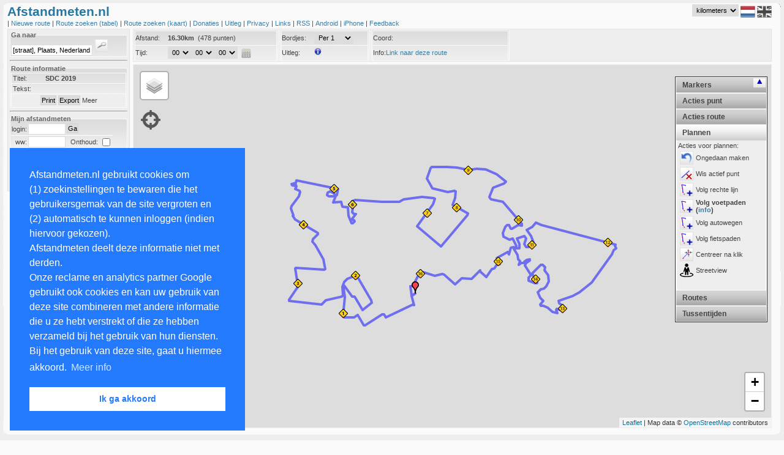

--- FILE ---
content_type: text/html; charset=UTF-8
request_url: https://www.afstandmeten.nl/loadRoute.php
body_size: 3803
content:
{"routes":[{"route":{"color":"#0000FF", "id":"2483414", "zoomlevel":"18", "center_lat":"51.8554298", "center_lng":"5.6564462", "maptype":"OSM", "distance":"16.30", "time":"0", "points":[{"point":{"lat":"51.8554298","lng":"5.6564462"}}, {"point":{"lat":"51.8552509","lng":"5.6559312"}}, {"point":{"lat":"51.85446","lng":"5.656283"}}, {"point":{"lat":"51.854494","lng":"5.656032"}}, {"point":{"lat":"51.853414","lng":"5.652469"}}, {"point":{"lat":"51.853385","lng":"5.652311"}}, {"point":{"lat":"51.853436","lng":"5.652185"}}, {"point":{"lat":"51.853583","lng":"5.652113"}}, {"point":{"lat":"51.853655","lng":"5.652045"}}, {"point":{"lat":"51.853657","lng":"5.651803"}}, {"point":{"lat":"51.852703","lng":"5.64938"}}, {"point":{"lat":"51.852717","lng":"5.649196"}}, {"point":{"lat":"51.853352","lng":"5.6485"}}, {"point":{"lat":"51.853551","lng":"5.64844"}}, {"point":{"lat":"51.853577","lng":"5.648309"}}, {"point":{"lat":"51.853433","lng":"5.648081"}}, {"point":{"lat":"51.853365","lng":"5.64785"}}, {"point":{"lat":"51.853379","lng":"5.646449"}}, {"point":{"lat":"51.853497","lng":"5.646275"}}, {"point":{"lat":"51.853586","lng":"5.646256"}}, {"point":{"lat":"51.853932","lng":"5.646274"}}, {"point":{"lat":"51.854785","lng":"5.646497"}}, {"point":{"lat":"51.855156","lng":"5.646531"}}, {"point":{"lat":"51.855936","lng":"5.646409"}}, {"point":{"lat":"51.856137","lng":"5.646499"}}, {"point":{"lat":"51.8559533","lng":"5.6467152"}}, {"point":{"lat":"51.8551912","lng":"5.6475949"}}, {"point":{"lat":"51.8551979","lng":"5.6478953"}}, {"point":{"lat":"51.8544093","lng":"5.6486893"}}, {"point":{"lat":"51.8539984","lng":"5.6490755"}}, {"point":{"lat":"51.854143","lng":"5.649346"}}, {"point":{"lat":"51.854665","lng":"5.650311"}}, {"point":{"lat":"51.854841","lng":"5.650216"}}, {"point":{"lat":"51.856114","lng":"5.648918"}}, {"point":{"lat":"51.857039","lng":"5.648134"}}, {"point":{"lat":"51.857065","lng":"5.648035"}}, {"point":{"lat":"51.856697","lng":"5.646882"}}, {"point":{"lat":"51.856434","lng":"5.646478"}}, {"point":{"lat":"51.856032","lng":"5.646183"}}, {"point":{"lat":"51.855674","lng":"5.646192"}}, {"point":{"lat":"51.855294","lng":"5.646263"}}, {"point":{"lat":"51.855185","lng":"5.646098"}}, {"point":{"lat":"51.854842","lng":"5.64385"}}, {"point":{"lat":"51.854695","lng":"5.643586"}}, {"point":{"lat":"51.854495","lng":"5.64332"}}, {"point":{"lat":"51.854567","lng":"5.642051"}}, {"point":{"lat":"51.854555","lng":"5.641796"}}, {"point":{"lat":"51.854816","lng":"5.638767"}}, {"point":{"lat":"51.854914","lng":"5.638723"}}, {"point":{"lat":"51.855946","lng":"5.639879"}}, {"point":{"lat":"51.856255","lng":"5.639967"}}, {"point":{"lat":"51.85761","lng":"5.639611"}}, {"point":{"lat":"51.85767","lng":"5.639691"}}, {"point":{"lat":"51.857524","lng":"5.643597"}}, {"point":{"lat":"51.85758","lng":"5.643795"}}, {"point":{"lat":"51.858115","lng":"5.64374"}}, {"point":{"lat":"51.858412","lng":"5.643516"}}, {"point":{"lat":"51.859618","lng":"5.6424"}}, {"point":{"lat":"51.859981","lng":"5.641996"}}, {"point":{"lat":"51.860168","lng":"5.642052"}}, {"point":{"lat":"51.860581","lng":"5.642771"}}, {"point":{"lat":"51.860706","lng":"5.642766"}}, {"point":{"lat":"51.861526","lng":"5.640372"}}, {"point":{"lat":"51.861883","lng":"5.63962"}}, {"point":{"lat":"51.862161","lng":"5.63926"}}, {"point":{"lat":"51.862236","lng":"5.639333"}}, {"point":{"lat":"51.862304","lng":"5.639355"}}, {"point":{"lat":"51.862531","lng":"5.639203"}}, {"point":{"lat":"51.86264","lng":"5.639064"}}, {"point":{"lat":"51.862817","lng":"5.63898"}}, {"point":{"lat":"51.862865","lng":"5.638973"}}, {"point":{"lat":"51.863043","lng":"5.639066"}}, {"point":{"lat":"51.863898","lng":"5.640085"}}, {"point":{"lat":"51.86404","lng":"5.640159"}}, {"point":{"lat":"51.864224","lng":"5.640295"}}, {"point":{"lat":"51.864334","lng":"5.640166"}}, {"point":{"lat":"51.8645372","lng":"5.6395537"}}, {"point":{"lat":"51.864578","lng":"5.639573"}}, {"point":{"lat":"51.864729","lng":"5.639724"}}, {"point":{"lat":"51.864849","lng":"5.639766"}}, {"point":{"lat":"51.864885","lng":"5.639759"}}, {"point":{"lat":"51.864885","lng":"5.639682"}}, {"point":{"lat":"51.86476","lng":"5.639591"}}, {"point":{"lat":"51.864754","lng":"5.639508"}}, {"point":{"lat":"51.864811","lng":"5.639187"}}, {"point":{"lat":"51.864857","lng":"5.639085"}}, {"point":{"lat":"51.864932","lng":"5.639073"}}, {"point":{"lat":"51.86495","lng":"5.639117"}}, {"point":{"lat":"51.864967","lng":"5.639367"}}, {"point":{"lat":"51.865023","lng":"5.639475"}}, {"point":{"lat":"51.865037","lng":"5.639637"}}, {"point":{"lat":"51.865102","lng":"5.639723"}}, {"point":{"lat":"51.865276","lng":"5.639797"}}, {"point":{"lat":"51.864595","lng":"5.6446"}}, {"point":{"lat":"51.864509","lng":"5.645598"}}, {"point":{"lat":"51.864408","lng":"5.645609"}}, {"point":{"lat":"51.864253","lng":"5.645546"}}, {"point":{"lat":"51.863988","lng":"5.645387"}}, {"point":{"lat":"51.864","lng":"5.645207"}}, {"point":{"lat":"51.864119","lng":"5.644986"}}, {"point":{"lat":"51.864295","lng":"5.644516"}}, {"point":{"lat":"51.864266","lng":"5.644326"}}, {"point":{"lat":"51.864189","lng":"5.644173"}}, {"point":{"lat":"51.86405","lng":"5.644121"}}, {"point":{"lat":"51.863994","lng":"5.644043"}}, {"point":{"lat":"51.86395","lng":"5.644106"}}, {"point":{"lat":"51.863894","lng":"5.644312"}}, {"point":{"lat":"51.86391","lng":"5.644512"}}, {"point":{"lat":"51.863956","lng":"5.644687"}}, {"point":{"lat":"51.863875","lng":"5.645261"}}, {"point":{"lat":"51.8637256","lng":"5.6451273"}}, {"point":{"lat":"51.8635368","lng":"5.6450146"}}, {"point":{"lat":"51.8634573","lng":"5.6448913"}}, {"point":{"lat":"51.863338","lng":"5.6449449"}}, {"point":{"lat":"51.8634009","lng":"5.6460553"}}, {"point":{"lat":"51.8631989","lng":"5.6461251"}}, {"point":{"lat":"51.8629604","lng":"5.6462377"}}, {"point":{"lat":"51.862917","lng":"5.646955"}}, {"point":{"lat":"51.862804","lng":"5.647076"}}, {"point":{"lat":"51.862748","lng":"5.647093"}}, {"point":{"lat":"51.862634","lng":"5.647061"}}, {"point":{"lat":"51.8622845","lng":"5.6470263"}}, {"point":{"lat":"51.8621719","lng":"5.6470692"}}, {"point":{"lat":"51.8619201","lng":"5.6472301"}}, {"point":{"lat":"51.8618141","lng":"5.647316"}}, {"point":{"lat":"51.8617346","lng":"5.6473428"}}, {"point":{"lat":"51.8616319","lng":"5.6473589"}}, {"point":{"lat":"51.8615292","lng":"5.6474608"}}, {"point":{"lat":"51.8615292","lng":"5.6476539"}}, {"point":{"lat":"51.861634","lng":"5.64784"}}, {"point":{"lat":"51.861718","lng":"5.6479436"}}, {"point":{"lat":"51.8617976","lng":"5.6478524"}}, {"point":{"lat":"51.8618141","lng":"5.6477451"}}, {"point":{"lat":"51.8618241","lng":"5.647611"}}, {"point":{"lat":"51.8618473","lng":"5.6475252"}}, {"point":{"lat":"51.8618969","lng":"5.6474555"}}, {"point":{"lat":"51.8619632","lng":"5.6476378"}}, {"point":{"lat":"51.8620328","lng":"5.6477398"}}, {"point":{"lat":"51.862162","lng":"5.6479275"}}, {"point":{"lat":"51.8622382","lng":"5.6480241"}}, {"point":{"lat":"51.862367","lng":"5.648066"}}, {"point":{"lat":"51.862352","lng":"5.647832"}}, {"point":{"lat":"51.86237","lng":"5.647643"}}, {"point":{"lat":"51.862491","lng":"5.647567"}}, {"point":{"lat":"51.862873","lng":"5.647628"}}, {"point":{"lat":"51.863105","lng":"5.647594"}}, {"point":{"lat":"51.863371","lng":"5.647493"}}, {"point":{"lat":"51.863467","lng":"5.647598"}}, {"point":{"lat":"51.863554","lng":"5.648014"}}, {"point":{"lat":"51.863568","lng":"5.648736"}}, {"point":{"lat":"51.863399","lng":"5.651718"}}, {"point":{"lat":"51.863457","lng":"5.653528"}}, {"point":{"lat":"51.863395","lng":"5.653866"}}, {"point":{"lat":"51.863405","lng":"5.654179"}}, {"point":{"lat":"51.863603","lng":"5.654781"}}, {"point":{"lat":"51.863813","lng":"5.657373"}}, {"point":{"lat":"51.863727","lng":"5.658752"}}, {"point":{"lat":"51.8636925","lng":"5.6589621"}}, {"point":{"lat":"51.8636693","lng":"5.6591231"}}, {"point":{"lat":"51.8636428","lng":"5.6592304"}}, {"point":{"lat":"51.863437","lng":"5.65909"}}, {"point":{"lat":"51.863185","lng":"5.65894"}}, {"point":{"lat":"51.862524","lng":"5.658153"}}, {"point":{"lat":"51.8612675","lng":"5.6566823"}}, {"point":{"lat":"51.8608103","lng":"5.6575406"}}, {"point":{"lat":"51.8604194","lng":"5.658313"}}, {"point":{"lat":"51.8600616","lng":"5.6590319"}}, {"point":{"lat":"51.8598893","lng":"5.6593859"}}, {"point":{"lat":"51.8595514","lng":"5.6600511"}}, {"point":{"lat":"51.8600417","lng":"5.6606734"}}, {"point":{"lat":"51.8603598","lng":"5.6611133"}}, {"point":{"lat":"51.860504","lng":"5.661342"}}, {"point":{"lat":"51.862254","lng":"5.663711"}}, {"point":{"lat":"51.862369","lng":"5.663816"}}, {"point":{"lat":"51.862438","lng":"5.663735"}}, {"point":{"lat":"51.863095","lng":"5.661732"}}, {"point":{"lat":"51.8631293","lng":"5.6616229"}}, {"point":{"lat":"51.863581","lng":"5.661936"}}, {"point":{"lat":"51.8636925","lng":"5.6619877"}}, {"point":{"lat":"51.864307","lng":"5.662113"}}, {"point":{"lat":"51.864351","lng":"5.661946"}}, {"point":{"lat":"51.864272","lng":"5.660944"}}, {"point":{"lat":"51.864307","lng":"5.660416"}}, {"point":{"lat":"51.864488","lng":"5.659468"}}, {"point":{"lat":"51.864494","lng":"5.659145"}}, {"point":{"lat":"51.864556","lng":"5.658792"}}, {"point":{"lat":"51.865175","lng":"5.658218"}}, {"point":{"lat":"51.865252","lng":"5.65812"}}, {"point":{"lat":"51.865429","lng":"5.658079"}}, {"point":{"lat":"51.865872","lng":"5.658396"}}, {"point":{"lat":"51.866331","lng":"5.658563"}}, {"point":{"lat":"51.866431","lng":"5.658705"}}, {"point":{"lat":"51.866434","lng":"5.6593"}}, {"point":{"lat":"51.8664022","lng":"5.6608772"}}, {"point":{"lat":"51.8663624","lng":"5.6622505"}}, {"point":{"lat":"51.8663359","lng":"5.6627977"}}, {"point":{"lat":"51.8662366","lng":"5.6632912"}}, {"point":{"lat":"51.8661637","lng":"5.6638491"}}, {"point":{"lat":"51.8661968","lng":"5.6644285"}}, {"point":{"lat":"51.8662498","lng":"5.6650293"}}, {"point":{"lat":"51.8662697","lng":"5.6656837"}}, {"point":{"lat":"51.8661902","lng":"5.6663167"}}, {"point":{"lat":"51.8660643","lng":"5.6667244"}}, {"point":{"lat":"51.8659318","lng":"5.6673145"}}, {"point":{"lat":"51.8657662","lng":"5.6678081"}}, {"point":{"lat":"51.8656337","lng":"5.6681192"}}, {"point":{"lat":"51.8654482","lng":"5.6684411"}}, {"point":{"lat":"51.865309","lng":"5.6688058"}}, {"point":{"lat":"51.86515","lng":"5.6690955"}}, {"point":{"lat":"51.865004","lng":"5.668836"}}, {"point":{"lat":"51.864758","lng":"5.667806"}}, {"point":{"lat":"51.864594","lng":"5.667339"}}, {"point":{"lat":"51.864388","lng":"5.667151"}}, {"point":{"lat":"51.863834","lng":"5.666823"}}, {"point":{"lat":"51.863696","lng":"5.666858"}}, {"point":{"lat":"51.863614","lng":"5.667066"}}, {"point":{"lat":"51.863436","lng":"5.668504"}}, {"point":{"lat":"51.863377","lng":"5.668685"}}, {"point":{"lat":"51.862095","lng":"5.670589"}}, {"point":{"lat":"51.861477","lng":"5.67136"}}, {"point":{"lat":"51.86135","lng":"5.671357"}}, {"point":{"lat":"51.861347","lng":"5.671156"}}, {"point":{"lat":"51.861387","lng":"5.670812"}}, {"point":{"lat":"51.8613536","lng":"5.6706405"}}, {"point":{"lat":"51.8612277","lng":"5.6703508"}}, {"point":{"lat":"51.8611151","lng":"5.6701255"}}, {"point":{"lat":"51.8610952","lng":"5.6700075"}}, {"point":{"lat":"51.861082","lng":"5.6698358"}}, {"point":{"lat":"51.8611747","lng":"5.6697285"}}, {"point":{"lat":"51.8612807","lng":"5.6696212"}}, {"point":{"lat":"51.8613868","lng":"5.6695354"}}, {"point":{"lat":"51.8613735","lng":"5.6692779"}}, {"point":{"lat":"51.861302","lng":"5.669159"}}, {"point":{"lat":"51.861202","lng":"5.669053"}}, {"point":{"lat":"51.861113","lng":"5.669044"}}, {"point":{"lat":"51.860971","lng":"5.668977"}}, {"point":{"lat":"51.860693","lng":"5.668685"}}, {"point":{"lat":"51.860496","lng":"5.668656"}}, {"point":{"lat":"51.86036","lng":"5.668798"}}, {"point":{"lat":"51.860348","lng":"5.668939"}}, {"point":{"lat":"51.860104","lng":"5.669654"}}, {"point":{"lat":"51.860133","lng":"5.669845"}}, {"point":{"lat":"51.860215","lng":"5.670077"}}, {"point":{"lat":"51.860078","lng":"5.6702"}}, {"point":{"lat":"51.859775","lng":"5.670379"}}, {"point":{"lat":"51.859738","lng":"5.670487"}}, {"point":{"lat":"51.8595845","lng":"5.6706083"}}, {"point":{"lat":"51.8594984","lng":"5.6705654"}}, {"point":{"lat":"51.8594553","lng":"5.6704527"}}, {"point":{"lat":"51.8594222","lng":"5.6703776"}}, {"point":{"lat":"51.8593592","lng":"5.6703562"}}, {"point":{"lat":"51.8593824","lng":"5.6708068"}}, {"point":{"lat":"51.8593261","lng":"5.670957"}}, {"point":{"lat":"51.8593162","lng":"5.6709838"}}, {"point":{"lat":"51.8593957","lng":"5.6709731"}}, {"point":{"lat":"51.8594487","lng":"5.6709516"}}, {"point":{"lat":"51.859621","lng":"5.6709784"}}, {"point":{"lat":"51.8595845","lng":"5.6709784"}}, {"point":{"lat":"51.859727","lng":"5.6709731"}}, {"point":{"lat":"51.8597899","lng":"5.6709516"}}, {"point":{"lat":"51.8598794","lng":"5.6708658"}}, {"point":{"lat":"51.8599423","lng":"5.6708336"}}, {"point":{"lat":"51.8600715","lng":"5.6707799"}}, {"point":{"lat":"51.8601411","lng":"5.6707478"}}, {"point":{"lat":"51.8602107","lng":"5.6706941"}}, {"point":{"lat":"51.8602405","lng":"5.6707263"}}, {"point":{"lat":"51.8604061","lng":"5.6713969"}}, {"point":{"lat":"51.8604194","lng":"5.671472"}}, {"point":{"lat":"51.8604128","lng":"5.6716973"}}, {"point":{"lat":"51.8603863","lng":"5.6717831"}}, {"point":{"lat":"51.8602173","lng":"5.6719333"}}, {"point":{"lat":"51.8600881","lng":"5.6719172"}}, {"point":{"lat":"51.8599092","lng":"5.6717992"}}, {"point":{"lat":"51.8598131","lng":"5.6717563"}}, {"point":{"lat":"51.859745","lng":"5.671709"}}, {"point":{"lat":"51.859625","lng":"5.671761"}}, {"point":{"lat":"51.859525","lng":"5.671848"}}, {"point":{"lat":"51.859481","lng":"5.671938"}}, {"point":{"lat":"51.85949","lng":"5.672121"}}, {"point":{"lat":"51.85952","lng":"5.672237"}}, {"point":{"lat":"51.859468","lng":"5.672281"}}, {"point":{"lat":"51.8594984","lng":"5.6723678"}}, {"point":{"lat":"51.85957","lng":"5.672457"}}, {"point":{"lat":"51.859776","lng":"5.672898"}}, {"point":{"lat":"51.859917","lng":"5.672987"}}, {"point":{"lat":"51.860127","lng":"5.672845"}}, {"point":{"lat":"51.860413","lng":"5.672596"}}, {"point":{"lat":"51.860956","lng":"5.672014"}}, {"point":{"lat":"51.861066","lng":"5.672173"}}, {"point":{"lat":"51.861244","lng":"5.67283"}}, {"point":{"lat":"51.8614","lng":"5.67304"}}, {"point":{"lat":"51.861445","lng":"5.673076"}}, {"point":{"lat":"51.861581","lng":"5.673295"}}, {"point":{"lat":"51.861563","lng":"5.673448"}}, {"point":{"lat":"51.861392","lng":"5.674077"}}, {"point":{"lat":"51.859711","lng":"5.684458"}}, {"point":{"lat":"51.859733","lng":"5.684485"}}, {"point":{"lat":"51.859711","lng":"5.684499"}}, {"point":{"lat":"51.859581","lng":"5.684428"}}, {"point":{"lat":"51.859477","lng":"5.684501"}}, {"point":{"lat":"51.859362","lng":"5.684538"}}, {"point":{"lat":"51.859204","lng":"5.684214"}}, {"point":{"lat":"51.859144","lng":"5.684232"}}, {"point":{"lat":"51.859097","lng":"5.684232"}}, {"point":{"lat":"51.859103","lng":"5.684129"}}, {"point":{"lat":"51.859046","lng":"5.684078"}}, {"point":{"lat":"51.858848","lng":"5.683989"}}, {"point":{"lat":"51.856755","lng":"5.681656"}}, {"point":{"lat":"51.856401","lng":"5.681129"}}, {"point":{"lat":"51.855945","lng":"5.680285"}}, {"point":{"lat":"51.855579","lng":"5.679438"}}, {"point":{"lat":"51.855261","lng":"5.678434"}}, {"point":{"lat":"51.854915","lng":"5.676738"}}, {"point":{"lat":"51.854803","lng":"5.676497"}}, {"point":{"lat":"51.854602","lng":"5.676607"}}, {"point":{"lat":"51.85454","lng":"5.676815"}}, {"point":{"lat":"51.854446","lng":"5.676934"}}, {"point":{"lat":"51.854388","lng":"5.677094"}}, {"point":{"lat":"51.854252","lng":"5.677142"}}, {"point":{"lat":"51.854135","lng":"5.676989"}}, {"point":{"lat":"51.85405","lng":"5.676824"}}, {"point":{"lat":"51.854039","lng":"5.676763"}}, {"point":{"lat":"51.854045","lng":"5.676582"}}, {"point":{"lat":"51.854133","lng":"5.676489"}}, {"point":{"lat":"51.85415","lng":"5.676261"}}, {"point":{"lat":"51.854034","lng":"5.676127"}}, {"point":{"lat":"51.853952","lng":"5.676131"}}, {"point":{"lat":"51.853883","lng":"5.676337"}}, {"point":{"lat":"51.853792","lng":"5.676361"}}, {"point":{"lat":"51.853752","lng":"5.676289"}}, {"point":{"lat":"51.853846","lng":"5.675606"}}, {"point":{"lat":"51.853867","lng":"5.675547"}}, {"point":{"lat":"51.854226","lng":"5.674972"}}, {"point":{"lat":"51.854413","lng":"5.674313"}}, {"point":{"lat":"51.854412","lng":"5.673993"}}, {"point":{"lat":"51.854501","lng":"5.673899"}}, {"point":{"lat":"51.854793","lng":"5.674349"}}, {"point":{"lat":"51.854883","lng":"5.674285"}}, {"point":{"lat":"51.854961","lng":"5.674112"}}, {"point":{"lat":"51.855101","lng":"5.673938"}}, {"point":{"lat":"51.855181","lng":"5.67391"}}, {"point":{"lat":"51.855541","lng":"5.673594"}}, {"point":{"lat":"51.855717","lng":"5.673763"}}, {"point":{"lat":"51.855808","lng":"5.67398"}}, {"point":{"lat":"51.855795","lng":"5.674128"}}, {"point":{"lat":"51.855857","lng":"5.674405"}}, {"point":{"lat":"51.85609","lng":"5.674821"}}, {"point":{"lat":"51.856333","lng":"5.675055"}}, {"point":{"lat":"51.856519","lng":"5.675113"}}, {"point":{"lat":"51.856854","lng":"5.675088"}}, {"point":{"lat":"51.85705","lng":"5.67504"}}, {"point":{"lat":"51.857149","lng":"5.674871"}}, {"point":{"lat":"51.857193","lng":"5.674746"}}, {"point":{"lat":"51.857474","lng":"5.674495"}}, {"point":{"lat":"51.857707","lng":"5.674579"}}, {"point":{"lat":"51.857764","lng":"5.67453"}}, {"point":{"lat":"51.857934","lng":"5.674245"}}, {"point":{"lat":"51.857944","lng":"5.674039"}}, {"point":{"lat":"51.857281","lng":"5.673027"}}, {"point":{"lat":"51.857196","lng":"5.672826"}}, {"point":{"lat":"51.8571394","lng":"5.6727648"}}, {"point":{"lat":"51.8570268","lng":"5.6728721"}}, {"point":{"lat":"51.8569274","lng":"5.6730115"}}, {"point":{"lat":"51.8568479","lng":"5.6730866"}}, {"point":{"lat":"51.8567154","lng":"5.6733227"}}, {"point":{"lat":"51.8566358","lng":"5.6734192"}}, {"point":{"lat":"51.8565696","lng":"5.6734622"}}, {"point":{"lat":"51.8565166","lng":"5.6735158"}}, {"point":{"lat":"51.8564503","lng":"5.6735373"}}, {"point":{"lat":"51.8563774","lng":"5.6735158"}}, {"point":{"lat":"51.8563376","lng":"5.6734192"}}, {"point":{"lat":"51.8563575","lng":"5.6731725"}}, {"point":{"lat":"51.8564503","lng":"5.6728184"}}, {"point":{"lat":"51.8565298","lng":"5.6724536"}}, {"point":{"lat":"51.8565828","lng":"5.672282"}}, {"point":{"lat":"51.8566623","lng":"5.6721854"}}, {"point":{"lat":"51.8568081","lng":"5.6723142"}}, {"point":{"lat":"51.8569473","lng":"5.6724858"}}, {"point":{"lat":"51.8570268","lng":"5.6726253"}}, {"point":{"lat":"51.8571394","lng":"5.6725717"}}, {"point":{"lat":"51.8572156","lng":"5.6725341"}}, {"point":{"lat":"51.8573714","lng":"5.6723839"}}, {"point":{"lat":"51.8575171","lng":"5.6721747"}}, {"point":{"lat":"51.8576464","lng":"5.6720406"}}, {"point":{"lat":"51.8577855","lng":"5.6718957"}}, {"point":{"lat":"51.857906","lng":"5.671817"}}, {"point":{"lat":"51.85808","lng":"5.671929"}}, {"point":{"lat":"51.858297","lng":"5.672507"}}, {"point":{"lat":"51.858329","lng":"5.672527"}}, {"point":{"lat":"51.858405","lng":"5.672423"}}, {"point":{"lat":"51.858379","lng":"5.672071"}}, {"point":{"lat":"51.858321","lng":"5.671831"}}, {"point":{"lat":"51.858221","lng":"5.671708"}}, {"point":{"lat":"51.858085","lng":"5.67166"}}, {"point":{"lat":"51.858081","lng":"5.671521"}}, {"point":{"lat":"51.858122","lng":"5.671255"}}, {"point":{"lat":"51.858109","lng":"5.671196"}}, {"point":{"lat":"51.858022","lng":"5.67111"}}, {"point":{"lat":"51.857932","lng":"5.670955"}}, {"point":{"lat":"51.857929","lng":"5.670934"}}, {"point":{"lat":"51.857986","lng":"5.670888"}}, {"point":{"lat":"51.858065","lng":"5.67104"}}, {"point":{"lat":"51.858124","lng":"5.671098"}}, {"point":{"lat":"51.858254","lng":"5.671084"}}, {"point":{"lat":"51.858444","lng":"5.670874"}}, {"point":{"lat":"51.858645","lng":"5.670755"}}, {"point":{"lat":"51.858775","lng":"5.670727"}}, {"point":{"lat":"51.859239","lng":"5.670359"}}, {"point":{"lat":"51.8592764","lng":"5.6703401"}}, {"point":{"lat":"51.8592863","lng":"5.6702811"}}, {"point":{"lat":"51.8593294","lng":"5.6702435"}}, {"point":{"lat":"51.8594752","lng":"5.6702435"}}, {"point":{"lat":"51.8594884","lng":"5.6701362"}}, {"point":{"lat":"51.8594619","lng":"5.6699914"}}, {"point":{"lat":"51.8594122","lng":"5.6698251"}}, {"point":{"lat":"51.8593659","lng":"5.6697983"}}, {"point":{"lat":"51.8591339","lng":"5.6696856"}}, {"point":{"lat":"51.8589352","lng":"5.669589"}}, {"point":{"lat":"51.8588391","lng":"5.6695408"}}, {"point":{"lat":"51.8590544","lng":"5.6693745"}}, {"point":{"lat":"51.8585243","lng":"5.6678081"}}, {"point":{"lat":"51.8581466","lng":"5.6681192"}}, {"point":{"lat":"51.8579744","lng":"5.6682372"}}, {"point":{"lat":"51.8579479","lng":"5.6681836"}}, {"point":{"lat":"51.8579843","lng":"5.6680924"}}, {"point":{"lat":"51.8580009","lng":"5.667969"}}, {"point":{"lat":"51.857928","lng":"5.6677866"}}, {"point":{"lat":"51.8577888","lng":"5.6677115"}}, {"point":{"lat":"51.8577159","lng":"5.6676793"}}, {"point":{"lat":"51.857643","lng":"5.6675237"}}, {"point":{"lat":"51.8576132","lng":"5.6673735"}}, {"point":{"lat":"51.8576232","lng":"5.6673038"}}, {"point":{"lat":"51.8575768","lng":"5.6671751"}}, {"point":{"lat":"51.8574277","lng":"5.6669927"}}, {"point":{"lat":"51.8571063","lng":"5.6666225"}}, {"point":{"lat":"51.8569042","lng":"5.6663543"}}, {"point":{"lat":"51.856881","lng":"5.6663007"}}, {"point":{"lat":"51.8569009","lng":"5.6662899"}}, {"point":{"lat":"51.8570036","lng":"5.6661022"}}, {"point":{"lat":"51.8571096","lng":"5.6659305"}}, {"point":{"lat":"51.8572156","lng":"5.6658286"}}, {"point":{"lat":"51.8572952","lng":"5.6657213"}}, {"point":{"lat":"51.8573846","lng":"5.6655443"}}, {"point":{"lat":"51.857453","lng":"5.665479"}}, {"point":{"lat":"51.8573946","lng":"5.6654102"}}, {"point":{"lat":"51.8573614","lng":"5.6652868"}}, {"point":{"lat":"51.8567352","lng":"5.6642836"}}, {"point":{"lat":"51.8567187","lng":"5.6642193"}}, {"point":{"lat":"51.8567187","lng":"5.6640691"}}, {"point":{"lat":"51.8567385","lng":"5.6635916"}}, {"point":{"lat":"51.8567452","lng":"5.663259"}}, {"point":{"lat":"51.8567617","lng":"5.6629586"}}, {"point":{"lat":"51.8562184","lng":"5.6619608"}}, {"point":{"lat":"51.8562879","lng":"5.6618267"}}, {"point":{"lat":"51.8563277","lng":"5.6617355"}}, {"point":{"lat":"51.8564039","lng":"5.6616229"}}, {"point":{"lat":"51.8565828","lng":"5.6613439"}}, {"point":{"lat":"51.857007","lng":"5.660619"}}, {"point":{"lat":"51.857083","lng":"5.660432"}}, {"point":{"lat":"51.857126","lng":"5.660233"}}, {"point":{"lat":"51.857116","lng":"5.660019"}}, {"point":{"lat":"51.857037","lng":"5.659509"}}, {"point":{"lat":"51.85701","lng":"5.659155"}}, {"point":{"lat":"51.85702","lng":"5.658828"}}, {"point":{"lat":"51.857292","lng":"5.657551"}}, {"point":{"lat":"51.857186","lng":"5.656864"}}, {"point":{"lat":"51.857057","lng":"5.656808"}}, {"point":{"lat":"51.85663","lng":"5.656482"}}, {"point":{"lat":"51.85645","lng":"5.656288"}}, {"point":{"lat":"51.8561","lng":"5.65607"}}, {"point":{"lat":"51.85608","lng":"5.656"}}, {"point":{"lat":"51.856088","lng":"5.655765"}}, {"point":{"lat":"51.856088","lng":"5.655765"}}, {"point":{"lat":"51.85609","lng":"5.65572"}}, {"point":{"lat":"51.856","lng":"5.6557"}}, {"point":{"lat":"51.8558","lng":"5.65571"}}, {"point":{"lat":"51.8553006","lng":"5.6559151"}}, {"point":{"lat":"51.8554663","lng":"5.6564301"}}],"custommarkers":[]}}]}

--- FILE ---
content_type: text/html; charset=UTF-8
request_url: https://www.afstandmeten.nl/login.php
body_size: 1266
content:
    


<form action="#" onsubmit="showLocation(); return false;">
<fieldset>
<legend class="koptekst">Ga naar</legend>
<input type="text" name="q" id="qId" size="20" value="[straat], Plaats, Nederland" onfocus="(this.value=='[straat], Plaats, Nederland')?this.value='':''"  />
<input type="submit" name="find" class="searchbutton" value="" />
 </fieldset>
</form>
  
<hr />

<fieldset>
<legend class="koptekst">Route informatie</legend>
<p class="alignleft"><label class="smallwidth">Titel:</label><b>SDC 2019</b></p>
<p class="alignleft"><label class="smallwidth">Tekst:</label>            &nbsp;</p>
<p class="aligncenter">
<input class="buttoncolor" type="button" name="print" id="printButton" value="Print" onclick="javascript:printMap('2483414')">
<input class="buttoncolor" type="button" name="export" id="exportButton" value="Export" onclick="javascript:loadPage('exportfile', 'route_id=2483414&key=MRS6PZwBj27M'); return false;">
<a href="" style="cursor:pointer" 
  onclick="javascript:toggleDiv('routedetails','showdetails','Minder', 'Meer'); return false"><span id="showdetails">Meer</span></a></p>
<div id='routedetails' style="display:none">
<p class="alignleft"><label class="smallwidth">Afstand:</label>16.30km</p>
<p class="alignleft"><label class="smallwidth">Naam:</label>Sjaak Hendriks</p>
<p class="alignleft"><label class="smallwidth">Bekeken:</label>1314 keer</p>
<p class="alignleft"><label class="smallwidth">datum:</label>16-09-2019</p>
<p class="alignleft"><label class="smallwidth">Manier:</label>Mountainbiken</p>
<p class="alignleft"><label class="smallwidth">URL:</label><a href="index.php?id=2483414" 
                     onclick="javascript:loadPage('infoembed', 'id=2483414'); return false;"></a>
</div>   
</fieldset>

  <hr />




      


<form action="index.php" onsubmit="javascript:loginUser(); return false;" method="post" name="loginform">

<fieldset class="form">
<legend class="koptekst">Mijn afstandmeten</legend>
<input type="hidden" id="id" value="" />
<table border="0px" cellspacing="0px" cellpadding="1px">
<tr>
	<td style="vertical-align:middle;text-align:left">login:</td>
	<td><input type="text" size="8" name="login" id="login" tabindex="1"/></td>
	<td><input class="buttoncolor" type="submit" value="Ga"  /></td>
</tr>
<tr>
	<td style="text-align:left;border-top:1px solid white;vertical-align:middle;text-align:right" >ww:</td>
  <td style="vertical-align:middle;text-align:left;border-top:1px solid white;"> <input type="password" name="loginpassword" size="8" id="password" tabindex="2" /></td>    
  <td style="text-align:left;border-top:1px solid white;vertical-align:middle">
  &nbsp;&nbsp;Onthoud: <input id="remember" style="vertical-align:middle" type="checkbox" title="Onthoud" /></td>
</tr>
</table>
</fieldset>
</form>

<hr />     
<fieldset>
<legend class="koptekst">Links</legend>
> <a href="index.php?cat=register" onclick="javascript:loadPage('register'); return false;">Registreren</a><br />
> <a href="index.php?cat=sendpassword" onclick="javascript:loadPage('sendpassword'); return false;">Wachtwoord vergeten</a><br />
> <a href="index.php?cat=importfile" onclick="javascript:loadPage('importfile'); return false;">Importeren</a><br />
</fieldset>

--- FILE ---
content_type: text/html; charset=UTF-8
request_url: https://www.afstandmeten.nl/routeselection.php
body_size: 412
content:
<fieldset>
  <p class="alignleft">
    <a href="#" onclick="javascript:clearRoute(0); return false;">
       <img  border="0" alt="" title="Verwijder route" src="images/remove_transparant.png" /></a>|
    <a href="#" onclick='javascript:setActiveRoute(0)'><span style="color: #0000FF">SDC 2019</span></a>
  </p>
</fieldset>


--- FILE ---
content_type: text/html; charset=utf-8
request_url: https://www.google.com/recaptcha/api2/aframe
body_size: 267
content:
<!DOCTYPE HTML><html><head><meta http-equiv="content-type" content="text/html; charset=UTF-8"></head><body><script nonce="NtMGgMq01yz6Q7unv8l2Tw">/** Anti-fraud and anti-abuse applications only. See google.com/recaptcha */ try{var clients={'sodar':'https://pagead2.googlesyndication.com/pagead/sodar?'};window.addEventListener("message",function(a){try{if(a.source===window.parent){var b=JSON.parse(a.data);var c=clients[b['id']];if(c){var d=document.createElement('img');d.src=c+b['params']+'&rc='+(localStorage.getItem("rc::a")?sessionStorage.getItem("rc::b"):"");window.document.body.appendChild(d);sessionStorage.setItem("rc::e",parseInt(sessionStorage.getItem("rc::e")||0)+1);localStorage.setItem("rc::h",'1764073907742');}}}catch(b){}});window.parent.postMessage("_grecaptcha_ready", "*");}catch(b){}</script></body></html>

--- FILE ---
content_type: text/css
request_url: https://www.afstandmeten.nl/afstandmeten.css
body_size: 2240
content:
<!--

html, body {
  background-color:#fafafa;
  font-family: Verdana,Arial;
  font-size: 8pt;
  margin: 0px 0px 0px 0px;
  padding: 0px;
  height: 100%; 
  width:  100%;
  min-height: 100px;
  min-width:100px;
  color: #444;
}

  
#containerleft{ 
  float:   left;
  width:   200px; 
  overflow:hidden;
}

#containerleft a {
	color: #444;
}

#sidebarleft { 
  padding:3px;
  background-color:#eee;
  border: 1px solid #E5E5E5;  
}

#sidebarleft td {
  vertical-align:top;
}

.ads
{
  margin-top:3em;
  text-align:left;
  height: 700px;
  border: solid 0px black;
  overflow: hidden;
}

#header 
{ 
  padding-bottom:3px;
}

#mapcontainer
{ 
}

#streetview
{
	left: 218px;
	height: 150px;
	width: 150px;
	position:relative; 
	position: absolute;
    bottom: 0;
	background-color:white;
	z-index: 10000;
	display : none;
	padding: 10px;
}
	
.mapheader {   
  margin-left:205px;
  margin-right:7px;
  padding:0px;
  background-color: #eeeeee;
  border: 1px solid #E5E5E5;  
}

#text
{
  
  margin: 0px 0px 0px 205px;
  display:none;
  padding:0px;
  font-size: 10pt;
}

#text td, th {   
  border-bottom: solid 1px gray;
  font-size:8pt;
  padding: 1px;
}

form {
  display:inline;
}

h1 
{   
  margin-top: 6px;
  margin-bottom: 0px;
  font-weight: bold;
  font-size: 16pt;
  color: #2777a1;
}

h2
{ 
  margin-top: 6px;
  font-weight: bold;
  font-size: 10pt;
  color: #2777a1;
}

A:link    { color: #367EA6; text-decoration: none;  }
A:visited { color: #367EA6; text-decoration: none;  }
A:active  { color: #367EA6; text-decoration: none;  }
A:hover   { color: #367EA6; text-decoration: underline;  }


input, select, textarea { 
  font-family: Verdana,Arial;
  font-size: 8pt;
  border: 1px solid #DDD;
  padding: 2px;
}

label {
	padding: 0px;
	float: left;
	text-align: left;
	display:block;
	margin: 0px;
}

.smallwidth {
	width: 5em;
}

.largewidth {
	width: 6em;
	padding-top:2px;
}
	
fieldset {
	margin: 0px;
	padding: 1px;
	border: 1px solid #fafafa;	
	background: url(images/bgul.gif) repeat-x;
}

.inline {
	display: inline;
	vertical-align: top;
}

.alignleftwidth {	
	margin: 0px;
	border: 1px solid #fafafa;
	text-align: left;
	display: block;
	border-bottom: none;	
	padding: 0px;	
	vertical-align: top;
}

.alignleft {		
	margin: 0;
	border: 1px solid #FAFAFA;    
	text-align: left;
	display: block;
	border-bottom: none;	
	padding: 2px;
}

.aligncenter {
	margin: 0;	
	border: 1px solid #FAFAFA;
	text-align: center;
	display: block;
	border-bottom: none;	
	padding: 2px;
}

.alignright {
	
	margin: 0;
	border: 1px solid #FAFAFA;
	border-bottom: none;
	display: block;
	padding: 2px;
	text-align:right;
}

.routelist {   
  display: none;
  position:absolute;
  background-color:#EEE;
  top: 155px;
  right:27px;
  width:200px;      
  border: 1px solid #E5E5E5; 
  padding: 0px; 
  margin: 0px;
  z-index:11;
}

input:focus, input:hover { 
	background-color: #fafafa;
}



.koptekst { 
  color:#003470;
  color: #666;
  font-weight: bold;
  padding:2px;
  border: 0px solid black;
  padding: 0px;
  margin: 0px;
}

.label { 
  color:#003470;
}

img { 
  border:0px;
}


pre { 
  margin-left: 20px;
  background-color: #e1e1e1;;
  padding:3px;
}

.searchbutton {
	background: url(images/search.gif) no-repeat left bottom;
	border:1px solid #E5E5E5;  
	height: 22px;
	width: 22px;
}

.excelbutton {
	background: url(images/icons/excel_icon.jpg) no-repeat left bottom;
	border: solid 0px #D3D3D3;
	height: 20px;
	width: 20px;
}

.addpointbox {
	background: url(images/search.gif) no-repeat left bottom;
	border:solid 1px #D3D3D3;
	height: 22px;
	width: 22px;
}

.buttoncolor {
  background-color: #DDDDDD;
  border: 1px solid #D3D3D3;
  padding: 1px;
}

.styled {
	display: inline;
}

.item {	
	padding: 10px;
	padding-top:0px;
	border: 1px solid #EEE;
	background: #FFF;
	margin-bottom: 8px;
}

hr {
	background-color: white;
}

.bold {
	font-weight: bold;
}

.fullpage {
	z-index:999; 
	background-color:black;  
	filter: alpha(opacity=30); 
	-moz-opacity: .3; 
	opacity: 0.3; 
	position:absolute; 
	width:100%;
	height:100px; 
	display:none;	
}

.fullpage_content {
	z-index:999; 
	background-color:white; 	
	position: absolute; 
	width: 100%; 
	top: 100px; 
	bottom: 100px; 
	height:80%; 
	text-align:center; 
	color: black;
	display:none;
}

.nospace {
margin: 0px 0px 0px 0px;
}


/* the overlayed element */
.main_overlay {
	
	/* must be initially hidden */
	display:none;
	
	/* place overlay on top of other elements */
	z-index:10000;
	
	/* styling */
	background-color:white;
	font-size: 9pt;
	width:700px;	
	min-height:600px;
	border:1px solid #666;
	top: 0px;
	position:absolute;
	
	/* CSS3 styling for latest browsers */
	-moz-box-shadow:0 0 40px 5px #000;
	-webkit-box-shadow: 0 0 40px #000;	
}

/* close button positioned on upper right corner */
.main_overlay .close {
	background-image:url(images/overlay/close.png);
	position:absolute;
	right:-15px;
	top:-15px;
	cursor:pointer;
	height:35px;
	width:35px;
	color:white;
}

#switchaccordion_down {
	display : none;
}

	/* root element for each accordion  */
	
.switchaccordion {
	position:absolute;
	top: 128px;
	right:30px;
	width:20px;
	height:15px;
	display:block;
	z-index:13;
	background:#ccc url(css/img/h30.png);
	background-color:#fff;
	text-align:center;
}

.gps {
	position: absolute;
	top: 180px;
	left: 230px;
	width: 32px;
	z-index: 12;
	opacity: 0.6;
	filter: alpha(opacity=60);
}

@media screen and (max-width:640px) {
	.nav_option_extra { display: none; }
	.accordion { display: none; }
	#containerleft { display: none; width: 0px;}
	.mapheader { margin-left: 0px; text-align:center; }	
	#text { margin-left: 0px; }
	#lang { display : none; }
	#switchaccordion_up { display : none}
	#switchaccordion_down { display : block}
	.gps { left: 60px; } 
	.ads { display:none; }
	#mainad { display: block; }
	#createroute_block2 { display: none; }
	#createroute_block3 { display: none; }
	#header { text-align: center; }
	
}

.accordion {
	position:absolute;
	top: 125px;
	right:27px;
	
	z-index:12;
	/* some decorations for the accordion root element */
	background-color:#eee;
	width: 14em;
	border:1px solid #333;
	color: #444;

	/* IE6 cannot handle PNG24 backgrounds. use a solid color instead */
	-background:#666;


	/* put them side by side */
	float:left;
	margin:0px 0px 0px 0px;
}

/* accordion header */
.accordion h2 {
	background:#ccc url(css/img/h30.png);
	margin:0;
	padding:5px 10px;
	font-size:9pt;
	font-weight:bold;
	border:1px solid #fff;
	border-bottom:1px solid #ddd;
	cursor:pointer;
	color:#444;
}

/* currently active header */
.accordion h2.current {
	cursor:default;
	background-color:#fff;
	color:#444;
}

/* accordion pane */
.accordion div.pane {
	border:1px solid #fff;
	border-width:0 2px;
	display:none;
	height:180px;
	padding:2px;
	font-size:8pt;
}

/* a title inside pane */
.accordion div.pane h3 {
	font-weight:normal;
	margin:0 0 -5px 0;
	font-size:16px;
	color:#999;
}

.marker-text-icon {
  width: 24px !important;
  height: 24px !important;
  margin-left: -12px;
  margin-top: -12px;
  border-radius: 18px;
  border: 2px solid #3F51B5;
  text-align: center;
  color: #3F51B5;
  background-color: #fff;
  font-size: 16px;
}
-->



--- FILE ---
content_type: text/css
request_url: https://www.afstandmeten.nl/layout.css
body_size: 736
content:
<!--

#maincontainer {
  position:relative;
  background-color:#fafafa;
  background-image:url(images/page-border-left-repeat.jpg);
  background-repeat:repeat-y;
  background-position:left;
  margin:0;
  padding:0 0 0 12px;
  min-height:100%;
}

#mainad {
	display:none;
}

#maincontent {
  background-color:#fafafa;
  background-image:url(images/page-border-right-repeat.jpg);
  background-repeat:repeat-y;
  background-position:right;
  margin:0;
  padding:0 13px 30px 0;
}

#maintop {
  background-color:#fafafa;	
  background-image:url(images/top.jpg);
  background-repeat:repeat-x;
  background-position:top;
  padding-top:2px;
  width:100%;
  position:relative;
  height:5px;
}

@media screen and (max-width:640px) {
	#map { margin-left: 12px; left: 0px; }
}

.map { 
  position: absolute;
  top: 105px;
  left:217px;
  right:20px;
  bottom: 20px;
  border: solid 1px #EEE;
  z-index:10;
}

.elevationchart { 
  position: absolute;
  left:217px;
  padding-left:30px;
  right:10px;
  height:200px;
  bottom: 20px;
  border: solid 1px #EEE;
  border-top: solid 1px gray;
  display:none;
  z-index:11;
  background-color:white;
}

.pointtypes {   
  position:absolute;
  background-color:#EEE;
  top: 155px;
  right:27px;
  width:60px;      
  border: 1px solid #E5E5E5; 
  padding: 0px; 
  margin: 0px;
  z-index:11;
}

.routeselection {   
  position:absolute;
  background-color:#EEE;
  top: 155px;
  right:95px;
  width:140px;      
  border: 1px solid #E5E5E5; 
  padding: 0px; 
  margin: 0px;
  z-index:11;
}

#bg-left {
  position:absolute;
  top:0;
  left:0;
  width:12px;
  height:500px;
  background-image:url(images/page-border-left.jpg);
  background-repeat:no-repeat;
  background-position:top left;
  z-index:6;
}

#bg-right2 {
  position:absolute;
  top:0;
  right:0;
  width:13px;
  height:100%;
  overflow:hidden;
  background-image:url(images/page-border-right-repeat.jpg);
  background-position:top right;
  z-index:1;
}

#bg-right {
  position:absolute;
  top:0;
  right:0;
  width:13px;
  height:100%;
  overflow:hidden;
  background-image:url(images/page-border-right.jpg);
  background-repeat:no-repeat;
  background-position:top right;
  z-index:2;
}

#bottom-left {
  width:12px;
  height:34px;
  background-image:url(images/footerbg-left.jpg);
  position:absolute;
  bottom:0;
  left:0;
  z-index:5;
}

#bottom-right {
  width:13px;
  height:34px;
  background-image:url(images/footerbg-right.jpg);
  position:absolute;
  bottom:0;
  right:0;
  z-index:5;
}


#mainfooter {
  background-image:url(images/footerbg.jpg);
  background-repeat:repeat-x;
  height:34px;
  position:relative;
  margin-top:-34px;
  margin-left:12px;
  margin-right:12px;
  z-index:1;
}

 .popuptext {
    position:relative;
    width:150px;
    right:200px;
    top:5px;
    background-color:#F5F5DC;
    border-style:solid;
    padding:2px;
    }

-->


--- FILE ---
content_type: application/javascript
request_url: https://www.afstandmeten.nl/afstandmeten_maps_leaflet_packed_20240828.js
body_size: 2962
content:

function maps_getMapTypeIdsFromString(ids)
{var res=[];if(ids==="")
{res=[google.maps.MapTypeId.ROADMAP,google.maps.MapTypeId.TERRAIN,google.maps.MapTypeId.HYBRID,google.maps.MapTypeId.SATELLITE,'OSM','OCM','OWM','OAM'];}
else{var ids_array=ids.split(",");for(var i=0;i<ids_array.length;i++){res.push(getMapType(ids_array[i]));}}
return res;}
function mapTypeIdChanged()
{if(map.overlayMapTypes.getLength()>0){map.overlayMapTypes.removeAt(0);}
if(map.mapTypeId==="OWM"){if(map.overlayMapTypes.getLength()==0){map.overlayMapTypes.insertAt(0,owmMapOverlayType);}}
else if(map.mapTypeId==="OAM"){if(map.overlayMapTypes.getLength()==0){map.overlayMapTypes.insertAt(0,openSeaMapOverlayType);}}}
function maps_createLatLng(lat,lng)
{return L.latLng(lat,lng);}
function maps_getLat(latLng)
{return latLng.lat;}
function maps_getLng(latLng)
{return latLng.lng;}
function maps_getCenter(map)
{return map.getCenter();}
function maps_createSize(height,width)
{return[height,width];}
function maps_createPoint(height,width)
{return[height,width];}
function maps_createIconWithText(text_icon,size)
{return new L.divIcon({className:"marker-text-icon",iconSize:size,html:text_icon});}
function maps_createMarkerImage(url,size,anchor_point)
{if(typeof(anchor_point)==="undefined"){return new L.Icon({iconUrl:url,iconSize:size});}
else{return new L.Icon({iconUrl:url,iconSize:size,iconAnchor:anchor_point});}}
function maps_createMarker(point,f,do_drag,click,titel)
{var marker=new L.marker(point,{icon:f,draggable:do_drag,interactive:click,title:titel});return marker;}
function maps_setDraggable(obj,flag)
{if(flag){obj.dragging.enable();}
else{obj.dragging.disable();}}
function maps_setClickable(obj,flag)
{if(flag){obj.clickable.enable();}
else{obj.clickable.disable();}}
function maps_getTitle(obj)
{return obj.options.title;}
function maps_getPosition(obj)
{return obj.getLatLng();}
function maps_setPosition(obj,pos)
{obj.setLatLng(pos);}
function maps_createPolyline(color)
{return new L.polyline([],{interactive:false,color:color,opacity:0.5,weight:4});}
function maps_getSizePolyline(polyline)
{return polyline.getLatLngs().length;}
function maps_updatePointInPolyline(polyline,index,point)
{var latLngs=polyline.getLatLngs();latLngs[index]=point;polyline.setLatLngs(latLngs);}
function maps_removePointFromPolyline(polyline,index)
{var latLngs=polyline.getLatLngs();latLngs.splice(index,1);polyline.setLatLngs(latLngs);}
function maps_addPointToPolyline(polyline,index,point)
{var latLngs=polyline.getLatLngs();latLngs.splice(index,0,point);polyline.setLatLngs(latLngs);}
function maps_createLatLngBounds()
{return new L.latLngBounds();}
function maps_extendLatLngBounds(latLngBounds,latLng)
{latLngBounds.extend(latLng);}
function maps_latLngBoundsAreValid(bounds)
{return bounds.isValid();}
function maps_setMap(obj)
{obj.addTo(map);}
function maps_removeFromMap(obj)
{map.removeLayer(obj);}
function maps_getLatLngFromEvent(e)
{return e.latlng;}
function maps_addListener(obj,event_name,f)
{obj.on(event_name,f);}
function maps_initMap()
{var osmUrl='https://{s}.tile.openstreetmap.org/{z}/{x}/{y}.png';var osmAttrib='Map data &copy; <a href="https://openstreetmap.org">OpenStreetMap</a> contributors';var osm=new L.TileLayer(osmUrl,{attribution:osmAttrib});var ocmUrl='https://tile.thunderforest.com/cycle/{z}/{x}/{y}.png?apikey=dd0dc43a89774fc388b59d67f79da924';var ocmAttrib='Map data &copy; <a href="https://opencyclemap.org">OpenCycleMap</a> contributors';var ocm=new L.TileLayer(ocmUrl,{attribution:ocmAttrib});var landscapeUrl='https://tile.thunderforest.com/landscape/{z}/{x}/{y}.png?apikey=dd0dc43a89774fc388b59d67f79da924';var tfAttrib='Map data &copy; <a href="https://thunderforest.com/maps">Thunderforest</a>';var landscape=new L.TileLayer(landscapeUrl,{attribution:tfAttrib});var outdoorsUrl='https://tile.thunderforest.com/outdoors/{z}/{x}/{y}.png?apikey=dd0dc43a89774fc388b59d67f79da924';var tfAttrib='Map data &copy; <a href="https://thunderforest.com/maps">Thunderforest</a>';var outdoors=new L.TileLayer(outdoorsUrl,{attribution:tfAttrib});var atlasUrl='https://tile.thunderforest.com/atlas/{z}/{x}/{y}.png?apikey=dd0dc43a89774fc388b59d67f79da924';var tfAttrib='Map data &copy; <a href="https://thunderforest.com/maps">Thunderforest</a>';var atlas=new L.TileLayer(atlasUrl,{attribution:tfAttrib});var satUrl='https://server.arcgisonline.com/ArcGIS/rest/services/World_Imagery/MapServer/tile/{z}/{y}/{x}?token=AAPK0424d8835772439eaa4083eb488e8faeQPyf5FAXbZn2AQSuD4ktXhr4dqMK3Y9bEspXffOnJOVTCow_I30bhpsD32MDKjpL';var satMapLink='<a href="http://www.esri.com/">Esri</a>';var satWholink='i-cubed, USDA, USGS, AEX, GeoEye, Getmapping, Aerogrid, IGN, IGP, UPR-EGP, and the GIS User Community';var satAttrib='&copy; '+satMapLink+', '+satWholink;var sat=new L.TileLayer(satUrl,{subdomains:['mt0','mt1','mt2','mt3'],attribution:satAttrib});var opentopoUrl='https://a.tile.opentopomap.org/{z}/{x}/{y}.png';var opentopoAttrib='License CC-BY-SA &copy; <a href="https://opentopomap.org">Opentopomap</a> contributors';var opentopo=new L.TileLayer(opentopoUrl,{maxZoom:17,attribution:opentopoAttrib});var includeHEREmaps=false;if(includeHEREmaps)
{var hereHybridURL='https://{s}.{base}.maps.cit.api.here.com/maptile/2.1/{type}/{mapID}/hybrid.day/{z}/{x}/{y}/{size}/{format}?app_id={app_id}&app_code={app_code}&lg={language}';var hereHybridURLAttrib='Map &copy; 1987-2014 <a href="http://developer.here.com">HERE</a>';var hereHybrid=new L.TileLayer(hereHybridURL,{attribution:hereHybridURLAttrib,subdomains:'1234',mapID:'newest',app_id:'bxNLIXTHPCPC9XlJXutx',app_code:'SyhfXXEcGFv0efbq27OstQ',base:'aerial',maxZoom:20,type:'maptile',language:'eng',format:'png8',size:'256'});var hereTerrainURL='https://{s}.{base}.maps.cit.api.here.com/maptile/2.1/{type}/{mapID}/terrain.day/{z}/{x}/{y}/{size}/{format}?app_id={app_id}&app_code={app_code}&lg={language}';var hereTerrainAttrib='Map &copy; 1987-2014 <a href="http://developer.here.com">HERE</a>';var hereTerrain=new L.TileLayer(hereTerrainURL,{attribution:hereTerrainAttrib,subdomains:'1234',mapID:'newest',app_id:'bxNLIXTHPCPC9XlJXutx',app_code:'SyhfXXEcGFv0efbq27OstQ',base:'aerial',maxZoom:20,type:'maptile',language:'nl',format:'png8',size:'256'});}
var ngiBelgiumURL='https://cartoweb.wmts.ngi.be/1.0.0/topo/default/3857/{z}/{y}/{x}.png';var ngiBelgiumAttrib='NGI � IGN 2018. Nadruk of aanpassing onder gelijk welke vorm is verboden.';var ngiBelgium=new L.TileLayer(ngiBelgiumURL,{maxZoom:17,minZoom:7,attribution:ngiBelgiumAttrib});var overlayWalkUrl='https://tile.waymarkedtrails.org/hiking/{z}/{x}/{y}.png';var overlayWalkAttrib='Map data &copy; <a href="https://waymarkedtrails.org/">OpenWalk</a> contributors';var overlayWalk=new L.TileLayer(overlayWalkUrl,{attribution:overlayWalkAttrib});var overlayOpenSeaUrl='https://tiles.openseamap.org/seamark/{z}/{x}/{y}.png';var overlayOpenSeaAtrrib='Map data &copy; <a href="https://opensea.org/">OpenSea</a> contributors';var overlayOpenSea=new L.TileLayer(overlayOpenSeaUrl,{attribution:overlayOpenSeaAtrrib});var overlayStravaUrl='https://heatmap-external-a.strava.com/tiles/ride/bluered/{z}/{x}/{y}.png?px=256'
var overlayOpenStravaAtrrib='Map data &copy; <a href="https://wiki.openstreetmap.org/wiki/Strava">Strava</a>';var overlayStrava=new L.TileLayer(overlayStravaUrl,{attribution:overlayOpenStravaAtrrib});map=L.map('map',{center:[inputOptions.centerLat,inputOptions.centerLng],zoom:inputCenterZoom,layers:[osm]});map.zoomControl.setPosition('bottomright');var baseMaps={"OpenStreet":osm,"OpenCycle":ocm,'Satelliet':sat,'Outdoors':outdoors,'Landscape':landscape,'Atlas':atlas,'OpenTopo':opentopo,'NGI Belgie':ngiBelgium};if(includeHEREmaps)
{baseMaps['Hybrid']=hereHybrid;baseMaps['HereTerrain']=hereTerrain;}
var overlayMaps={"OpenSea":overlayOpenSea,'OpenWalk':overlayWalk,'Strava heatmap':overlayStrava};L.control.layers(baseMaps,overlayMaps,{position:"topleft"}).addTo(map);initializeMap();$('.leaflet-container').css('cursor','crosshair');L.control.scale({imperial:false}).addTo(map);}
function maps_addMapListeners()
{map.on('click',mapClickEventListener);map.on("mousemove",function(point){if(elevationMarker!==null){maps_removeFromMap(elevationMarker);elevationMarker=null;}
showCoord(point.latlng);});}
function maps_clearListeners(layer,event_name)
{layer.off(event_name);}
function maps_createInfoWindow(html,width)
{var w=new L.Popup({'maxWidth':width,'className':'window'});w.setContent(html);return w;}
function maps_addInfoWindowToMarker(infoWindow,marker)
{marker.unbindPopup();marker.bindPopup(infoWindow).openPopup();}
function maps_closeWindow(window)
{map.closePopup();}
function maps_triggerEvent(obj)
{obj.fire('click');}
function maps_setView(point,level)
{map.setView(point,level);}
function maps_createCircle(radius,color)
{var circleOptions={color:color,opacity:0.8,weight:2,fillColor:color,fillOpacity:0.35,radius:radius,interactive:true};var center=maps_getCenter(map);var circle=new L.Circle(center,circleOptions);maps_setMap(circle);return circle;}

--- FILE ---
content_type: application/javascript
request_url: https://www.afstandmeten.nl/js/lang_nl.js
body_size: 1328
content:
function createTextMessages( )
{
  this.teveelpunten = "De berekende route bestaat uit teveel punten. Buiten Nederland en Belgie werkt plannen niet altijd even goed. Gebruik dan 'Volg rechte lijnen' in het rechtermenu.";
  this.mapnietgeladen = "Map is nog niet geladen. Meld dit aan feedback@afstandmeten.nl";
  this.geenmarker = "Marker bestaat niet voor positie ";
  this.geenroute = "Geen route beschikbaar";
  this.geenpunten = "Geen punten geselecteerd";
  this.geenroutes = "Geen routes geselecteerd";
  this.geenrouteklein = "Geen route";
  this.geentussentijden = "Er zijn geen tussentijden";
  this.bewerktraining = "Bewerk training";
  this.kopieertraining = "Kopieer training";
  this.verwijdertrainingkort = "Verwijder";
  this.bewerktrainingkort = "Bewerk";
  this.kopieertrainingkort = "Kopieer";
  this.verwijdertraining = "Verwijder training";
  this.join = "Selecteer meer dan een route om samen te voegen";
  this.nietbeschikbaar = " niet beschikbaar";
  this.actie = "Actie";
  this.alaanhetopslaan = "Al bezig met opslaan route";
  this.geentitel = "Vul eerst een titel in";
  this.missendevelden = "Een aantal verplichte velden zijn nog niet ingevuld";
  this.bestaatniet = " bestaat niet";
  this.groeperenperdag = "Groeperen per dag niet toegestaan voor meer dan 1 jaar aan trainingen:";
  this.routegeladen= " route geladen";
  this.routesgeladen= " routes geladen";
  this.datum = "Datum";
  this.titel = "Titel";
  this.start = "Start";
  this.eind = "Eind";
  this.naam = "Naam";
  this.afstand = "Afstand";
  this.manier = "Manier";
  this.plaats = "Plaats";
  this.land= "Land";
  this.gezien= "Gezien";
  this.totalen = "Totalen";
  this.trainingen = "trainingen";
  this.tijd = "Tijd";
  this.gemafstand = "Gem. afstand";
  this.kmu = "km/u";
  this.gemkmu = "Gem. km/u";
  this.gemminkm = "Gem. min/km";
  this.bewerkroute = "Bewerk route";
  this.voegtraining = "Voeg als training toe";
  this.profielgebruiker= "Ga naar profiel gebruiker";
  this.toonroute = "Toon route";
  this.naamklein = "naam";
  this.afstandklein = "afstand";    
  this.askdeleteallpoint = "Weet je zeker dat je alle punten wilt wissen?";    
  this.askreserveroute = "Weet je zeker dat je de route wilt omdraaien?";
  this.askErasePointWithInterval = "Weet je zeker dat je een punt met tussentijden wilt verwijderen?";
  this.askEraseTracks = "Weet je zeker dat je de volgende routes wilt verwijderen: ";
  this.askEraseTrack = "Weet je zeker dat je de volgende route wilt verwijderen: ";
  this.askEraseWorkOut = "Weet je zeker dat je de volgende training wilt verwijderen: ";
  this.askEraseWorkOuts = "Weet je zeker dat je de geselecteerde trainingen in de tabel wilt verwijderen: ";
  this.askEraseFavorites = "Weet je zeker dat je de volgende favorieten wilt verwijderen: ";
  this.alle = "alle";
  this.punten = "punten";
  this.tussentijd = "Tussentijd";
  this.comment = "Beschrijving";
  this.wis = "Wis";
  this.save = "Sla op";
  this.saving = "Route aan het opslaan....";
  this.saved = "Route opgeslagen";
  this.showall = "Toon alle";
  this.intervals = "tussentijden";
  this.intervalscapital = "Tussentijden";
  this.total = "totaal";
  this.timesmall = "tijd";
  this.hour = "u";
  this.deletemultiplemarkers = "Na het selecteren van een andere punt worden alle tussenliggende punten met dit punt verwijderd.";
  this.addmultiplemarkers = "Na het selecteren van een punt na dit punt worden alle tussenliggende punten achter het actieve punt toegevoegd.";
  this.error = "Er is een fout opgetreden. Stuur graag onderstaande melding naar feedback@afstandmeten.nl";
  this.geenacties = "Er zijn geen acties om ongedaan te maken.";
  this.cirkel_radius = "Radius cirkel: ";
  this.nodirections = "Kan geen route plannen naar dit punt. Indien je niet automatisch wilt plannen, kan je dit in het menu rechts op de kaart uitzetten";
  this.link_this_route = "Link naar deze route";
}
